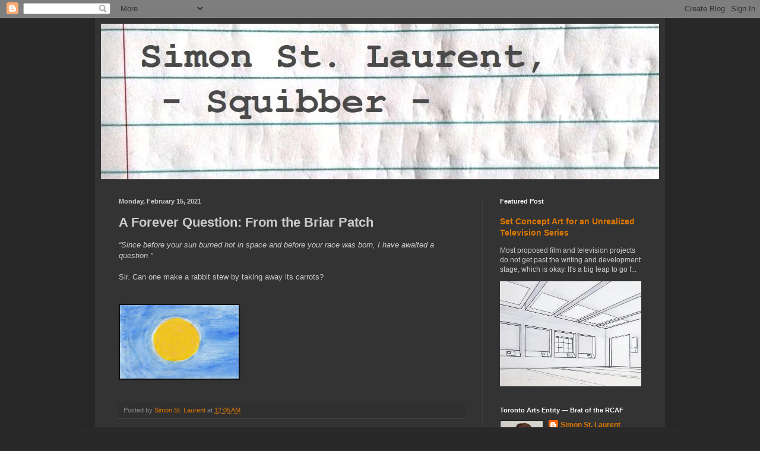

--- FILE ---
content_type: text/html; charset=utf-8
request_url: https://www.google.com/recaptcha/api2/aframe
body_size: 267
content:
<!DOCTYPE HTML><html><head><meta http-equiv="content-type" content="text/html; charset=UTF-8"></head><body><script nonce="NHs44iFOHD5ClkJ-qyYMnw">/** Anti-fraud and anti-abuse applications only. See google.com/recaptcha */ try{var clients={'sodar':'https://pagead2.googlesyndication.com/pagead/sodar?'};window.addEventListener("message",function(a){try{if(a.source===window.parent){var b=JSON.parse(a.data);var c=clients[b['id']];if(c){var d=document.createElement('img');d.src=c+b['params']+'&rc='+(localStorage.getItem("rc::a")?sessionStorage.getItem("rc::b"):"");window.document.body.appendChild(d);sessionStorage.setItem("rc::e",parseInt(sessionStorage.getItem("rc::e")||0)+1);localStorage.setItem("rc::h",'1769149942523');}}}catch(b){}});window.parent.postMessage("_grecaptcha_ready", "*");}catch(b){}</script></body></html>